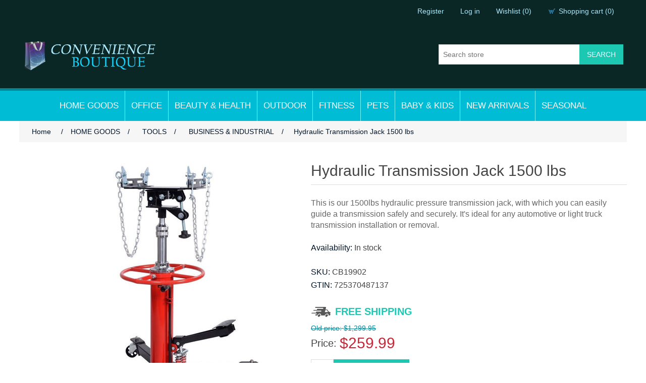

--- FILE ---
content_type: text/html; charset=utf-8
request_url: https://www.convenienceboutique.com/2-stage-hydraulic-transmission-jack-with-360-swivel-wheels-lift-hoist-1500-lbs
body_size: 59115
content:
<!DOCTYPE html><html lang=en class=html-product-details-page><head><title>Convenience Boutique / 2 Stage Hydraulic Transmission Jack with 360&#xB0; Swivel Wheels Lift Hoist 1500 Lbs</title><meta charset=UTF-8><meta name=description content="This is our 1500lbs hydraulic pressure transmission jack, with which you can easily guide a transmission safely and securely. It is features fully adjustable saddle with corner brackets. Comes with foot operated pump and lowering pedal, great lift range by telescopic two-stage hydraulic ram, wide 4-leg base with swivel casters for stability and easy movement. It's ideal for any automotive or light truck transmission installation or removal."><meta name=keywords content="2 Stage Hydraulic Transmission Jack with 360° Swivel Wheels Lift Hoist 1500 Lbs"><meta name=generator content=nopCommerce><meta name=viewport content="width=device-width, initial-scale=1"><meta property=og:type content=product><meta property=og:title content="Hydraulic Transmission Jack 1500 lbs"><meta property=og:description content="This is our 1500lbs hydraulic pressure transmission jack, with which you can easily guide a transmission safely and securely. It is features fully adjustable saddle with corner brackets. Comes with foot operated pump and lowering pedal, great lift range by telescopic two-stage hydraulic ram, wide 4-leg base with swivel casters for stability and easy movement. It's ideal for any automotive or light truck transmission installation or removal."><meta property=og:image content=https://www.convenienceboutique.com/images/thumbs/0000248_hydraulic-transmission-jack-1500-lbs_550.jpeg><meta property=og:image:url content=https://www.convenienceboutique.com/images/thumbs/0000248_hydraulic-transmission-jack-1500-lbs_550.jpeg><meta property=og:url content=https://www.convenienceboutique.com/2-stage-hydraulic-transmission-jack-with-360-swivel-wheels-lift-hoist-1500-lbs><meta property=og:site_name content="Convenience Boutique"><meta property=twitter:card content=summary><meta property=twitter:site content="Convenience Boutique"><meta property=twitter:title content="Hydraulic Transmission Jack 1500 lbs"><meta property=twitter:description content="This is our 1500lbs hydraulic pressure transmission jack, with which you can easily guide a transmission safely and securely. It is features fully adjustable saddle with corner brackets. Comes with foot operated pump and lowering pedal, great lift range by telescopic two-stage hydraulic ram, wide 4-leg base with swivel casters for stability and easy movement. It's ideal for any automotive or light truck transmission installation or removal."><meta property=twitter:image content=https://www.convenienceboutique.com/images/thumbs/0000248_hydraulic-transmission-jack-1500-lbs_550.jpeg><meta property=twitter:url content=https://www.convenienceboutique.com/2-stage-hydraulic-transmission-jack-with-360-swivel-wheels-lift-hoist-1500-lbs><link href=/lib/jquery-ui/jquery-ui-1.12.1.custom/jquery-ui.min.css rel=stylesheet><link href=/Themes/ConvenienceBoutique/Content/css/styles.css rel=stylesheet><link href=/lib/magnific-popup/magnific-popup.css rel=stylesheet><link rel="shortcut icon" href=\icons\icons_0\favicon.ico><body><div class=ajax-loading-block-window style=display:none></div><div id=dialog-notifications-success title=Notification style=display:none></div><div id=dialog-notifications-error title=Error style=display:none></div><div id=dialog-notifications-warning title=Warning style=display:none></div><div id=bar-notification class=bar-notification-container data-close=Close></div><!--[if lte IE 8]><div style=clear:both;height:59px;text-align:center;position:relative><a href=http://www.microsoft.com/windows/internet-explorer/default.aspx target=_blank> <img src=/Themes/ConvenienceBoutique/Content/images/ie_warning.jpg height=42 width=820 alt="You are using an outdated browser. For a faster, safer browsing experience, upgrade for free today."> </a></div><![endif]--><div class=master-wrapper-page><div class=header><div class=header-upper><div class=header-selectors-wrapper></div><div class=header-links-wrapper><div class=header-links><ul><li><a href="/register?returnUrl=%2F2-stage-hydraulic-transmission-jack-with-360-swivel-wheels-lift-hoist-1500-lbs" class=ico-register>Register</a><li><a href="/login?returnUrl=%2F2-stage-hydraulic-transmission-jack-with-360-swivel-wheels-lift-hoist-1500-lbs" class=ico-login>Log in</a><li><a href=/wishlist class=ico-wishlist> <span class=wishlist-label>Wishlist</span> <span class=wishlist-qty>(0)</span> </a><li id=topcartlink><a href=/cart class=ico-cart> <span class=cart-label>Shopping cart</span> <span class=cart-qty>(0)</span> </a></ul></div><div id=flyout-cart class=flyout-cart><div class=mini-shopping-cart><div class=count>You have no items in your shopping cart.</div></div></div></div></div><div class=header-lower><div class=header-logo><a href="/"> <img alt="Convenience Boutique" src=https://convenienceboutique.com/images/thumbs/0000003_CB_logo.png> </a></div><div class="search-box store-search-box"><form method=get id=small-search-box-form action=/search><input type=text class=search-box-text id=small-searchterms autocomplete=off name=q placeholder="Search store" aria-label="Search store"> <input type=submit class="button-1 search-box-button" value=Search></form></div></div></div><div class=header-menu><ul class="top-menu notmobile"><li><a href=/home-improvement-2>HOME GOODS </a><div class=sublist-toggle></div><ul class="sublist first-level"><li><a href=/cleaning-appliance-supplies>CLEANING </a><li><a href=/clothing-shoes-accessories>CLOTHING ACCESSORIES </a><div class=sublist-toggle></div><ul class=sublist><li><a href=/clothes-shoes-closet>CLOTHES &amp; SHOES CLOSET </a><li><a href=/mannequins>MANNEQUINS </a></ul><li><a href=/electronics-tvs-accessories>ELECTRONICS </a><div class=sublist-toggle></div><ul class=sublist><li><a href=/tv-video>TV, PROJECTORS AND SCREENS </a><li><a href=/phone-tablet-accessories>PHONE &amp; TABLET ACCESSORIES </a><div class=sublist-toggle></div><ul class=sublist><li><a href=/mobile-phone-accessories-2>MOBILE ACCESSORIES </a><li><a href=/tablet-accessories>TABLET ACCESSORIES </a></ul><li><a href=/wall-mounts>WALL MOUNTS </a><li><a href=/scanner-and-barcodes>SCANNER AND BARCODES </a><li><a href=/cameras-optics-photography-accessories>CAMERAS, OPTICS, PHOTOGRAPHY, ACCESSORIES </a></ul><li><a href=/furniture-2>FURNITURE </a><div class=sublist-toggle></div><ul class=sublist><li><a href=/bathroom-furniture-2>BATHROOM FURNITURE </a><div class=sublist-toggle></div><ul class=sublist><li><a href=/all-bathroom-accessories>ALL ACCESSORIES </a><li><a href=/lotion-dispencer>LOTION DISPENCER </a><li><a href=/sinks-basin>SINKS &amp; BASIN </a><li><a href=/bathroom-accessory-sets>ACCESSORY SETS </a><li><a href=/bathroom-furniture-3>BATHROOM FURNITURE </a><li><a href=/faucets>FAUCETS </a><div class=sublist-toggle></div><ul class=sublist><li><a href=/all-faucets>ALL FAUCETS </a><li><a href=/three-hole-mount-faucets>THREE HOLE MOUNT </a><li><a href=/single-handle-faucets>SINGLE HANDLE </a><li><a href=/single-hole-mount-faucets>SINGLE HOLE MOUNT </a><li><a href=/vessel-mount-faucets>VESSEL MOUNT </a></ul><li><a href=/baskets>BASKETS </a><li><a href=/robe-hooks>ROBE HOOKS </a><li><a href=/shelves>SHELVES </a><li><a href=/soap-dishes>SOAP DISHES </a><li><a href=/showers>SHOWERS </a><div class=sublist-toggle></div><ul class=sublist><li><a href=/all-showers>ALL SHOWERS </a><li><a href=/aluminum-showers>ALUMINUM </a><li><a href=/stainless-steel-showers>STAINLESS STEEL </a><li><a href=/thermostatic-showers>THERMOSTATIC </a></ul><li><a href=/bathroom-soap-dispencers>SOAP DISPENCERS </a><li><a href=/toilet-paper-holders>TOILET PAPER HOLDERS </a><li><a href=/toilet-brushes>TOILET BRUSHES </a><li><a href=/toilets-3>TOILETS </a><div class=sublist-toggle></div><ul class=sublist><li><a href=/all-toilets>ALL TOILETS </a><li><a href=/dual-flush-toilets>DUAL FLUSH </a><li><a href=/single-flush-toilets>SINGLE FLUSH </a><li><a href=/elongated-toilets>ELONGATED </a><li><a href=/1-piece-toilets>1 PIECE TOILETS </a><li><a href=/ada-compliant-toilets>ADA COMPLIANT </a><li><a href=/eco-friendly-toilets>ECO-FRIENDLY </a></ul><li><a href=/vanities>VANITIES </a><div class=sublist-toggle></div><ul class=sublist><li><a href=/all-vanities>ALL VANITIES </a><li><a href=/traditional-vanities>TRADITIONAL VANITIES </a><li><a href=/platinum-vanities>PLATINUM VANITIES </a><li><a href=/vanity-mirror>VANITY MIRROR </a><li><a href=/modern-vanities>MODERN VANITIES </a><li><a href=/double-sink-vanities>DOUBLE SINK VANITIES </a><li><a href=/pedestal-basins>PEDESTAL BASINS </a><li><a href=/glass-vanities>GLASS VANITIES </a><li><a href=/24-inch-and-under-vanities>24&quot; AND UNDER </a><li><a href=/25-inch-to-30-inch-vanities>25&quot; TO 30&quot; </a><li><a href=/31-inch-to-35-inch-vanities>31&quot; TO 35&quot; </a><li><a href=/36-inch-to-40-inch-vanities>36&quot; TO 40&quot; </a><li><a href=/41-inch-to-50-inch-vanities>41&quot; TO 50&quot; </a><li><a href=/51-inch-and-over-vanities>51&quot; AND OVER </a></ul><li><a href=/toothbrush-holders>TOOTHBRUSH HOLDERS </a><li><a href=/towel-bars>TOWEL BARS </a><li><a href=/towel-rings>TOWEL RINGS </a></ul><li><a href=/seating-bench-2>SEATING BENCH </a><li><a href=/living-room-2>LIVING ROOM </a><li><a href=/bedroom-furniture-accessories>BEDROOM FURNITURE </a><div class=sublist-toggle></div><ul class=sublist><li><a href=/beds-bed-frames>BEDS &amp; BED FRAMES </a><li><a href=/nightstand-bedside-cabinet>NIGHTSTAND, BEDSIDE CABINET </a><li><a href=/bedding-mattress-pillows>BEDDING / MATTRESS / PILLOWS </a></ul><li><a href=/bookcases-shelves>BOOKCASES / SHELVES </a><li><a href=/chairs-stools-2>CHAIRS &amp; STOOLS </a><li><a href=/entertainment-center-tv-stand>ENTERTAINMENT STANDS </a><li><a href=/game-room-and-bar-room>BAR/GAME ROOM </a><li><a href=/kitchen-and-dining>KITCHEN AND DINING </a><div class=sublist-toggle></div><ul class=sublist><li><a href=/dining-furniture>DINING FURNITURE </a><div class=sublist-toggle></div><ul class=sublist><li><a href=/kitchen-buffets-pantries-siteboard>KITCHEN BUFFETS, PANTRIES, SITEBOARD </a><li><a href=/kitchen-and-dining-room-sets>KITCHEN AND DINING ROOM SETS </a><li><a href=/kitchen-dining-room-tables>KITCHEN &amp; DINING ROOM TABLES </a><li><a href=/kitchen-dining-room-chairs>KITCHEN &amp; DINING ROOM CHAIRS </a><li><a href=/kitchen-carts-and-racks>KITCHEN CARTS AND RACKS </a><li><a href=/wine-racks>WINE RACKS </a></ul><li><a href=/kitchen-accessories>KITCHEN ACCESSORIES </a></ul><li><a href=/ottomans-benches>OTTOMANS &amp; BENCHES </a><li><a href=/sofas-couch>SOFA / COUCH / FUTON </a><li><a href=/tables-2>TABLES / COFFEE TABLES / CONSOLE TABLE </a></ul><li><a href=/home-appliance>HOME APPLIANCE </a><div class=sublist-toggle></div><ul class=sublist><li><a href=/heaters-and-fireplaces>HEATERS AND FIREPLACES </a><li><a href=/hand-dryer>HAND DRYER </a><li><a href=/washer-dryer>WASHER / DRYER </a></ul><li><a href=/home-decor>HOME DECOR </a><div class=sublist-toggle></div><ul class=sublist><li><a href=/lamps-light-fixture>LAMPS, CHANDELIER &amp; LIGHT FIXTURE </a><li><a href=/drapes-curtains>DRAPES - CURTAINS </a><li><a href=/room-dividers-folding-screens>ROOM DIVIDERS/ FOLDING SCREENS </a><li><a href=/artificial-flora-plants>ARTIFICIAL FLORA / PLANTS AND ACCESSORIES </a><li><a href=/wall-artwork-wall-prints-statues-fugures>WALL ARTWORK / WALL PRINTS / STATUES / FUGURES </a><li><a href=/mirrors>MIRRORS </a></ul><li><a href=/home-improvement-2-2>HOME IMPROVEMENT </a><div class=sublist-toggle></div><ul class=sublist><li><a href=/razor-wire-2>RAZOR WIRE, CHAIN </a><li><a href=/hardware-2>HARDWARE </a><li><a href=/fencing-and-barriers>FENCE, BARRIERS AND GATE </a><li><a href=/flooring-tiles-2>FLOORING / TILES </a></ul><li><a href=/jewelry>JEWELRY ACCESSORIES </a><div class=sublist-toggle></div><ul class=sublist><li><a href=/jewelry-storage-boxes>JEWELRY STORAGE BOXES AND ARMOIRE </a><li><a href=/jewelry-3>JEWELRY </a></ul><li><a href=/storage-cabinets-organizers>STORAGE CABINETS &amp; ORGANIZERS </a><div class=sublist-toggle></div><ul class=sublist><li><a href=/umbrella-holder>UMBRELLA HOLDER </a><li><a href=/linen-cabinets>LINEN CABINETS </a><li><a href=/medicine-cabinets>MEDICINE CABINETS </a><li><a href=/clothes-coat-hat-racks-hangers>CLOTHES, COAT &amp; HAT RACKS / HANGERS </a></ul><li><a href=/tools>TOOLS </a><div class=sublist-toggle></div><ul class=sublist><li><a href=/dollies-and-hand-trucks>DOLLIES AND HAND TRUCKS </a><li><a href=/power-and-electrical-tools>POWER AND ELECTRICAL TOOLS </a><li><a href=/security>SECURITY </a><li><a href=/tools-and-accessories-2>TOOLS AND ACCESSORIES </a><li><a href=/business-industrial>BUSINESS &amp; INDUSTRIAL </a><div class=sublist-toggle></div><ul class=sublist><li><a href=/shipping-material>SHIPPING MATERIAL </a></ul><li><a href=/auto-parts-and-accessories>AUTO, BOAT PARTS &amp; ACCESSORIES </a><div class=sublist-toggle></div><ul class=sublist><li><a href=/boat-parts-accessories>BOAT, PARTS &amp; ACCESSORIES </a><li><a href=/auto-motorcycle-parts-accessories>AUTO, MOTORCYCLE PARTS &amp; ACCESSORIES </a></ul></ul><li><a href=/games-toys-hobbies>TOYS &amp; HOBBIES </a><div class=sublist-toggle></div><ul class=sublist><li><a href=/outdoor-games-accessories>OUTDOOR GAMES &amp; ACCESSORIES </a><div class=sublist-toggle></div><ul class=sublist><li><a href=/fishing>FISHING </a><div class=sublist-toggle></div><ul class=sublist><li><a href=/hunting-and-shooting>HUNTING AND SHOOTING </a></ul></ul><li><a href=/musical-instruments-and-accessories>MUSICAL INSTRUMENTS AND ACCESSORIES </a><li><a href=/table-board-games>TABLE &amp; BOARD GAMES </a></ul><li><a href=/travel>TRAVEL </a><li><a href=/christmas>SEASONAL </a><div class=sublist-toggle></div><ul class=sublist><li><a href=/christmas-2>CHRISTMAS </a><li><a href=/costumes>COSTUMES </a></ul></ul><li><a href=/office-chair-3>OFFICE </a><div class=sublist-toggle></div><ul class="sublist first-level"><li><a href=/file-cabinets-lockers>FILE CABINETS &amp; LOCKERS </a><li><a href=/office-chairs>OFFICE CHAIRS </a><li><a href=/office-desks>OFFICE DESKS </a><li><a href=/office-storage-organizers>OFFICE STORAGE ORGANIZERS </a><li><a href=/office-accessories>OFFICE ACCESSORIES </a><li><a href=/office-furniture-and-accessories>OFFICE FURNITURE AND ACCESSORIES </a></ul><li><a href=/health-wellness-2>BEAUTY &amp; HEALTH </a><div class=sublist-toggle></div><ul class="sublist first-level"><li><a href=/shaving-and-hair-removal>SHAVING AND HAIR REMOVAL </a><li><a href=/nail-care-manicure-and-pedicure>NAIL CARE, MANICURE AND PEDICURE </a><li><a href=/disability-and-rehabilitation>DISABILITY AND REHABILITATION </a><li><a href=/massage-chairs-massagers>MASSAGE CHAIRS &amp; MASSAGERS </a><div class=sublist-toggle></div><ul class=sublist><li><a href=/massage-chairs-2>MASSAGE CHAIRS </a><li><a href=/massager-and-accessories>MASSAGER AND ACCESSORIES </a><li><a href=/massage-tables>MASSAGE TABLES </a></ul><li><a href=/weight-loss-diet-pills-skin-care-pills-health-pills-vitamins-and-supplements>WEIGHT LOSS DIET PILLS </a><li><a href=/pain-relief>PAIN RELIEF </a><li><a href=/hair-care>HAIR CARE </a><li><a href=/skin-care>SKIN CARE </a><li><a href=/spa-and-salon>SPA AND SALON </a></ul><li><a href=/outdoor-living-and-patio-2>OUTDOOR </a><div class=sublist-toggle></div><ul class="sublist first-level"><li><a href=/outdoor-cooking-2>OUTDOOR COOKING AND GRILLS </a><li><a href=/outdoor-decor-2>OUTDOOR DECOR </a><li><a href=/tent-canopies-gazebos>TENT, CANOPIES &amp; GAZEBOS </a><li><a href=/outdoor-furniture>OUTDOOR FURNITURE </a><div class=sublist-toggle></div><ul class=sublist><li><a href=/outdoor-furniture-sets>OUTDOOR FURNITURE SETS </a><li><a href=/outdoor-dining-sets>OUTDOOR DINING SETS </a><li><a href=/outdoor-loungers-sun-beds>OUTDOOR LOUNGERS / SUN BEDS </a><li><a href=/outdoor-tables>OUTDOOR TABLES </a><li><a href=/outdoor-chairs>OUTDOOR CHAIRS </a><li><a href=/outdoor-seating-2>OUTDOOR SEATING </a><li><a href=/outdoor-bench>OUTDOOR BENCHES </a><li><a href=/outdoor-storage>OUTDOOR STORAGE </a><li><a href=/outdoor-umbrella-base-and-accessories>OUTDOOR UMBRELLA, BASE AND ACCESSORIES </a><li><a href=/outdoor-hammock-and-swings>OUTDOOR HAMMOCK AND SWINGS </a></ul><li><a href=/garden>GARDEN </a><div class=sublist-toggle></div><ul class=sublist><li><a href=/garden-accessories>GARDEN ACCESSORIES </a><li><a href=/greenhouse>GREENHOUSE </a></ul><li><a href=/outdoor-fire-pits-heaters>OUTDOOR FIRE PITS &amp; HEATERS </a><li><a href=/awning-sun-shade-sail-canopy-and-shade>AWNING, SUN SHADE SAIL CANOPY AND SHADE </a><li><a href=/pool-accessories>POOL &amp; ACCESSORIES </a><li><a href=/outdoor-dining-accessories>OUTDOOR DINING &amp; ACCESSORIES </a><li><a href=/camping-accessories>CAMPING &amp; ACCESSORIES </a><li><a href=/outdoor-power-equipment>OUTDOOR POWER EQUIPMENT </a><li><a href=/trampolines-bouncers-accessories>TRAMPOLINES, BOUNCERS &amp; ACCESSORIES </a></ul><li><a href=/sports-and-fitness-2>FITNESS </a><div class=sublist-toggle></div><ul class="sublist first-level"><li><a href=/shaping-toning>SHAPING &amp; TONING </a><div class=sublist-toggle></div><ul class=sublist><li><a href=/home-gym-equipment>HOME GYM &amp; WEIGHT EQUIPMENT </a><li><a href=/fitness-accessories>FITNESS AND GYMNASTIC ACCESSORIES </a><li><a href=/aerobics>AEROBICS </a><li><a href=/fitness-bands>FITNESS BANDS </a><li><a href=/replacement-parts>REPLACEMENT PARTS </a></ul><li><a href=/outdoor-team-sport>OUTDOOR TEAM SPORT </a><li><a href=/equestrian>EQUESTRIAN </a><li><a href=/boating-and-water-sports>BOATING AND WATER SPORTS </a></ul><li><a href=/pet-supplies-and-accessories>PETS </a><div class=sublist-toggle></div><ul class="sublist first-level"><li><a href=/pet-supplies-2>PET SUPPLIES </a><li><a href=/carrier-trailer-stroller>CARRIER / TRAILER / STROLLER </a><li><a href=/coop-hen-house>COOP / HEN HOUSE </a><li><a href=/furniture-bed>FURNITURE / BED </a></ul><li><a href=/baby-kids>BABY &amp; KIDS </a><div class=sublist-toggle></div><ul class="sublist first-level"><li><a href=/carrier-trailer-stroller-2>CARRIER / TRAILER / STROLLER </a><li><a href=/furniture-2-2>FURNITURE </a><li><a href=/kids-fitness>KIDS FITNESS </a><li><a href=/toys>TOYS </a></ul><li><a href=/new-arrivals>NEW ARRIVALS </a><li><a href=/seasonal>SEASONAL </a><div class=sublist-toggle></div><ul class="sublist first-level"><li><a href=/christmas-trees-2>Christmas Trees </a><li><a href=/christmas-decorations-2>Christmas Decorations </a></ul></ul><div class=menu-toggle>Categories</div><ul class="top-menu mobile"><li><a href=/home-improvement-2>HOME GOODS </a><div class=sublist-toggle></div><ul class="sublist first-level"><li><a href=/cleaning-appliance-supplies>CLEANING </a><li><a href=/clothing-shoes-accessories>CLOTHING ACCESSORIES </a><div class=sublist-toggle></div><ul class=sublist><li><a href=/clothes-shoes-closet>CLOTHES &amp; SHOES CLOSET </a><li><a href=/mannequins>MANNEQUINS </a></ul><li><a href=/electronics-tvs-accessories>ELECTRONICS </a><div class=sublist-toggle></div><ul class=sublist><li><a href=/tv-video>TV, PROJECTORS AND SCREENS </a><li><a href=/phone-tablet-accessories>PHONE &amp; TABLET ACCESSORIES </a><div class=sublist-toggle></div><ul class=sublist><li><a href=/mobile-phone-accessories-2>MOBILE ACCESSORIES </a><li><a href=/tablet-accessories>TABLET ACCESSORIES </a></ul><li><a href=/wall-mounts>WALL MOUNTS </a><li><a href=/scanner-and-barcodes>SCANNER AND BARCODES </a><li><a href=/cameras-optics-photography-accessories>CAMERAS, OPTICS, PHOTOGRAPHY, ACCESSORIES </a></ul><li><a href=/furniture-2>FURNITURE </a><div class=sublist-toggle></div><ul class=sublist><li><a href=/bathroom-furniture-2>BATHROOM FURNITURE </a><div class=sublist-toggle></div><ul class=sublist><li><a href=/all-bathroom-accessories>ALL ACCESSORIES </a><li><a href=/lotion-dispencer>LOTION DISPENCER </a><li><a href=/sinks-basin>SINKS &amp; BASIN </a><li><a href=/bathroom-accessory-sets>ACCESSORY SETS </a><li><a href=/bathroom-furniture-3>BATHROOM FURNITURE </a><li><a href=/faucets>FAUCETS </a><div class=sublist-toggle></div><ul class=sublist><li><a href=/all-faucets>ALL FAUCETS </a><li><a href=/three-hole-mount-faucets>THREE HOLE MOUNT </a><li><a href=/single-handle-faucets>SINGLE HANDLE </a><li><a href=/single-hole-mount-faucets>SINGLE HOLE MOUNT </a><li><a href=/vessel-mount-faucets>VESSEL MOUNT </a></ul><li><a href=/baskets>BASKETS </a><li><a href=/robe-hooks>ROBE HOOKS </a><li><a href=/shelves>SHELVES </a><li><a href=/soap-dishes>SOAP DISHES </a><li><a href=/showers>SHOWERS </a><div class=sublist-toggle></div><ul class=sublist><li><a href=/all-showers>ALL SHOWERS </a><li><a href=/aluminum-showers>ALUMINUM </a><li><a href=/stainless-steel-showers>STAINLESS STEEL </a><li><a href=/thermostatic-showers>THERMOSTATIC </a></ul><li><a href=/bathroom-soap-dispencers>SOAP DISPENCERS </a><li><a href=/toilet-paper-holders>TOILET PAPER HOLDERS </a><li><a href=/toilet-brushes>TOILET BRUSHES </a><li><a href=/toilets-3>TOILETS </a><div class=sublist-toggle></div><ul class=sublist><li><a href=/all-toilets>ALL TOILETS </a><li><a href=/dual-flush-toilets>DUAL FLUSH </a><li><a href=/single-flush-toilets>SINGLE FLUSH </a><li><a href=/elongated-toilets>ELONGATED </a><li><a href=/1-piece-toilets>1 PIECE TOILETS </a><li><a href=/ada-compliant-toilets>ADA COMPLIANT </a><li><a href=/eco-friendly-toilets>ECO-FRIENDLY </a></ul><li><a href=/vanities>VANITIES </a><div class=sublist-toggle></div><ul class=sublist><li><a href=/all-vanities>ALL VANITIES </a><li><a href=/traditional-vanities>TRADITIONAL VANITIES </a><li><a href=/platinum-vanities>PLATINUM VANITIES </a><li><a href=/vanity-mirror>VANITY MIRROR </a><li><a href=/modern-vanities>MODERN VANITIES </a><li><a href=/double-sink-vanities>DOUBLE SINK VANITIES </a><li><a href=/pedestal-basins>PEDESTAL BASINS </a><li><a href=/glass-vanities>GLASS VANITIES </a><li><a href=/24-inch-and-under-vanities>24&quot; AND UNDER </a><li><a href=/25-inch-to-30-inch-vanities>25&quot; TO 30&quot; </a><li><a href=/31-inch-to-35-inch-vanities>31&quot; TO 35&quot; </a><li><a href=/36-inch-to-40-inch-vanities>36&quot; TO 40&quot; </a><li><a href=/41-inch-to-50-inch-vanities>41&quot; TO 50&quot; </a><li><a href=/51-inch-and-over-vanities>51&quot; AND OVER </a></ul><li><a href=/toothbrush-holders>TOOTHBRUSH HOLDERS </a><li><a href=/towel-bars>TOWEL BARS </a><li><a href=/towel-rings>TOWEL RINGS </a></ul><li><a href=/seating-bench-2>SEATING BENCH </a><li><a href=/living-room-2>LIVING ROOM </a><li><a href=/bedroom-furniture-accessories>BEDROOM FURNITURE </a><div class=sublist-toggle></div><ul class=sublist><li><a href=/beds-bed-frames>BEDS &amp; BED FRAMES </a><li><a href=/nightstand-bedside-cabinet>NIGHTSTAND, BEDSIDE CABINET </a><li><a href=/bedding-mattress-pillows>BEDDING / MATTRESS / PILLOWS </a></ul><li><a href=/bookcases-shelves>BOOKCASES / SHELVES </a><li><a href=/chairs-stools-2>CHAIRS &amp; STOOLS </a><li><a href=/entertainment-center-tv-stand>ENTERTAINMENT STANDS </a><li><a href=/game-room-and-bar-room>BAR/GAME ROOM </a><li><a href=/kitchen-and-dining>KITCHEN AND DINING </a><div class=sublist-toggle></div><ul class=sublist><li><a href=/dining-furniture>DINING FURNITURE </a><div class=sublist-toggle></div><ul class=sublist><li><a href=/kitchen-buffets-pantries-siteboard>KITCHEN BUFFETS, PANTRIES, SITEBOARD </a><li><a href=/kitchen-and-dining-room-sets>KITCHEN AND DINING ROOM SETS </a><li><a href=/kitchen-dining-room-tables>KITCHEN &amp; DINING ROOM TABLES </a><li><a href=/kitchen-dining-room-chairs>KITCHEN &amp; DINING ROOM CHAIRS </a><li><a href=/kitchen-carts-and-racks>KITCHEN CARTS AND RACKS </a><li><a href=/wine-racks>WINE RACKS </a></ul><li><a href=/kitchen-accessories>KITCHEN ACCESSORIES </a></ul><li><a href=/ottomans-benches>OTTOMANS &amp; BENCHES </a><li><a href=/sofas-couch>SOFA / COUCH / FUTON </a><li><a href=/tables-2>TABLES / COFFEE TABLES / CONSOLE TABLE </a></ul><li><a href=/home-appliance>HOME APPLIANCE </a><div class=sublist-toggle></div><ul class=sublist><li><a href=/heaters-and-fireplaces>HEATERS AND FIREPLACES </a><li><a href=/hand-dryer>HAND DRYER </a><li><a href=/washer-dryer>WASHER / DRYER </a></ul><li><a href=/home-decor>HOME DECOR </a><div class=sublist-toggle></div><ul class=sublist><li><a href=/lamps-light-fixture>LAMPS, CHANDELIER &amp; LIGHT FIXTURE </a><li><a href=/drapes-curtains>DRAPES - CURTAINS </a><li><a href=/room-dividers-folding-screens>ROOM DIVIDERS/ FOLDING SCREENS </a><li><a href=/artificial-flora-plants>ARTIFICIAL FLORA / PLANTS AND ACCESSORIES </a><li><a href=/wall-artwork-wall-prints-statues-fugures>WALL ARTWORK / WALL PRINTS / STATUES / FUGURES </a><li><a href=/mirrors>MIRRORS </a></ul><li><a href=/home-improvement-2-2>HOME IMPROVEMENT </a><div class=sublist-toggle></div><ul class=sublist><li><a href=/razor-wire-2>RAZOR WIRE, CHAIN </a><li><a href=/hardware-2>HARDWARE </a><li><a href=/fencing-and-barriers>FENCE, BARRIERS AND GATE </a><li><a href=/flooring-tiles-2>FLOORING / TILES </a></ul><li><a href=/jewelry>JEWELRY ACCESSORIES </a><div class=sublist-toggle></div><ul class=sublist><li><a href=/jewelry-storage-boxes>JEWELRY STORAGE BOXES AND ARMOIRE </a><li><a href=/jewelry-3>JEWELRY </a></ul><li><a href=/storage-cabinets-organizers>STORAGE CABINETS &amp; ORGANIZERS </a><div class=sublist-toggle></div><ul class=sublist><li><a href=/umbrella-holder>UMBRELLA HOLDER </a><li><a href=/linen-cabinets>LINEN CABINETS </a><li><a href=/medicine-cabinets>MEDICINE CABINETS </a><li><a href=/clothes-coat-hat-racks-hangers>CLOTHES, COAT &amp; HAT RACKS / HANGERS </a></ul><li><a href=/tools>TOOLS </a><div class=sublist-toggle></div><ul class=sublist><li><a href=/dollies-and-hand-trucks>DOLLIES AND HAND TRUCKS </a><li><a href=/power-and-electrical-tools>POWER AND ELECTRICAL TOOLS </a><li><a href=/security>SECURITY </a><li><a href=/tools-and-accessories-2>TOOLS AND ACCESSORIES </a><li><a href=/business-industrial>BUSINESS &amp; INDUSTRIAL </a><div class=sublist-toggle></div><ul class=sublist><li><a href=/shipping-material>SHIPPING MATERIAL </a></ul><li><a href=/auto-parts-and-accessories>AUTO, BOAT PARTS &amp; ACCESSORIES </a><div class=sublist-toggle></div><ul class=sublist><li><a href=/boat-parts-accessories>BOAT, PARTS &amp; ACCESSORIES </a><li><a href=/auto-motorcycle-parts-accessories>AUTO, MOTORCYCLE PARTS &amp; ACCESSORIES </a></ul></ul><li><a href=/games-toys-hobbies>TOYS &amp; HOBBIES </a><div class=sublist-toggle></div><ul class=sublist><li><a href=/outdoor-games-accessories>OUTDOOR GAMES &amp; ACCESSORIES </a><div class=sublist-toggle></div><ul class=sublist><li><a href=/fishing>FISHING </a><div class=sublist-toggle></div><ul class=sublist><li><a href=/hunting-and-shooting>HUNTING AND SHOOTING </a></ul></ul><li><a href=/musical-instruments-and-accessories>MUSICAL INSTRUMENTS AND ACCESSORIES </a><li><a href=/table-board-games>TABLE &amp; BOARD GAMES </a></ul><li><a href=/travel>TRAVEL </a><li><a href=/christmas>SEASONAL </a><div class=sublist-toggle></div><ul class=sublist><li><a href=/christmas-2>CHRISTMAS </a><li><a href=/costumes>COSTUMES </a></ul></ul><li><a href=/office-chair-3>OFFICE </a><div class=sublist-toggle></div><ul class="sublist first-level"><li><a href=/file-cabinets-lockers>FILE CABINETS &amp; LOCKERS </a><li><a href=/office-chairs>OFFICE CHAIRS </a><li><a href=/office-desks>OFFICE DESKS </a><li><a href=/office-storage-organizers>OFFICE STORAGE ORGANIZERS </a><li><a href=/office-accessories>OFFICE ACCESSORIES </a><li><a href=/office-furniture-and-accessories>OFFICE FURNITURE AND ACCESSORIES </a></ul><li><a href=/health-wellness-2>BEAUTY &amp; HEALTH </a><div class=sublist-toggle></div><ul class="sublist first-level"><li><a href=/shaving-and-hair-removal>SHAVING AND HAIR REMOVAL </a><li><a href=/nail-care-manicure-and-pedicure>NAIL CARE, MANICURE AND PEDICURE </a><li><a href=/disability-and-rehabilitation>DISABILITY AND REHABILITATION </a><li><a href=/massage-chairs-massagers>MASSAGE CHAIRS &amp; MASSAGERS </a><div class=sublist-toggle></div><ul class=sublist><li><a href=/massage-chairs-2>MASSAGE CHAIRS </a><li><a href=/massager-and-accessories>MASSAGER AND ACCESSORIES </a><li><a href=/massage-tables>MASSAGE TABLES </a></ul><li><a href=/weight-loss-diet-pills-skin-care-pills-health-pills-vitamins-and-supplements>WEIGHT LOSS DIET PILLS </a><li><a href=/pain-relief>PAIN RELIEF </a><li><a href=/hair-care>HAIR CARE </a><li><a href=/skin-care>SKIN CARE </a><li><a href=/spa-and-salon>SPA AND SALON </a></ul><li><a href=/outdoor-living-and-patio-2>OUTDOOR </a><div class=sublist-toggle></div><ul class="sublist first-level"><li><a href=/outdoor-cooking-2>OUTDOOR COOKING AND GRILLS </a><li><a href=/outdoor-decor-2>OUTDOOR DECOR </a><li><a href=/tent-canopies-gazebos>TENT, CANOPIES &amp; GAZEBOS </a><li><a href=/outdoor-furniture>OUTDOOR FURNITURE </a><div class=sublist-toggle></div><ul class=sublist><li><a href=/outdoor-furniture-sets>OUTDOOR FURNITURE SETS </a><li><a href=/outdoor-dining-sets>OUTDOOR DINING SETS </a><li><a href=/outdoor-loungers-sun-beds>OUTDOOR LOUNGERS / SUN BEDS </a><li><a href=/outdoor-tables>OUTDOOR TABLES </a><li><a href=/outdoor-chairs>OUTDOOR CHAIRS </a><li><a href=/outdoor-seating-2>OUTDOOR SEATING </a><li><a href=/outdoor-bench>OUTDOOR BENCHES </a><li><a href=/outdoor-storage>OUTDOOR STORAGE </a><li><a href=/outdoor-umbrella-base-and-accessories>OUTDOOR UMBRELLA, BASE AND ACCESSORIES </a><li><a href=/outdoor-hammock-and-swings>OUTDOOR HAMMOCK AND SWINGS </a></ul><li><a href=/garden>GARDEN </a><div class=sublist-toggle></div><ul class=sublist><li><a href=/garden-accessories>GARDEN ACCESSORIES </a><li><a href=/greenhouse>GREENHOUSE </a></ul><li><a href=/outdoor-fire-pits-heaters>OUTDOOR FIRE PITS &amp; HEATERS </a><li><a href=/awning-sun-shade-sail-canopy-and-shade>AWNING, SUN SHADE SAIL CANOPY AND SHADE </a><li><a href=/pool-accessories>POOL &amp; ACCESSORIES </a><li><a href=/outdoor-dining-accessories>OUTDOOR DINING &amp; ACCESSORIES </a><li><a href=/camping-accessories>CAMPING &amp; ACCESSORIES </a><li><a href=/outdoor-power-equipment>OUTDOOR POWER EQUIPMENT </a><li><a href=/trampolines-bouncers-accessories>TRAMPOLINES, BOUNCERS &amp; ACCESSORIES </a></ul><li><a href=/sports-and-fitness-2>FITNESS </a><div class=sublist-toggle></div><ul class="sublist first-level"><li><a href=/shaping-toning>SHAPING &amp; TONING </a><div class=sublist-toggle></div><ul class=sublist><li><a href=/home-gym-equipment>HOME GYM &amp; WEIGHT EQUIPMENT </a><li><a href=/fitness-accessories>FITNESS AND GYMNASTIC ACCESSORIES </a><li><a href=/aerobics>AEROBICS </a><li><a href=/fitness-bands>FITNESS BANDS </a><li><a href=/replacement-parts>REPLACEMENT PARTS </a></ul><li><a href=/outdoor-team-sport>OUTDOOR TEAM SPORT </a><li><a href=/equestrian>EQUESTRIAN </a><li><a href=/boating-and-water-sports>BOATING AND WATER SPORTS </a></ul><li><a href=/pet-supplies-and-accessories>PETS </a><div class=sublist-toggle></div><ul class="sublist first-level"><li><a href=/pet-supplies-2>PET SUPPLIES </a><li><a href=/carrier-trailer-stroller>CARRIER / TRAILER / STROLLER </a><li><a href=/coop-hen-house>COOP / HEN HOUSE </a><li><a href=/furniture-bed>FURNITURE / BED </a><li><a href=/cages-crates>CAGES / CRATES </a></ul><li><a href=/baby-kids>BABY &amp; KIDS </a><div class=sublist-toggle></div><ul class="sublist first-level"><li><a href=/carrier-trailer-stroller-2>CARRIER / TRAILER / STROLLER </a><li><a href=/furniture-2-2>FURNITURE </a><li><a href=/kids-fitness>KIDS FITNESS </a><li><a href=/toys>TOYS </a></ul><li><a href=/new-arrivals>NEW ARRIVALS </a><li><a href=/seasonal>SEASONAL </a><div class=sublist-toggle></div><ul class="sublist first-level"><li><a href=/christmas-trees-2>Christmas Trees </a><li><a href=/christmas-decorations-2>Christmas Decorations </a></ul></ul></div><div class=master-wrapper-content><div class=breadcrumb><ul itemscope itemtype=http://schema.org/BreadcrumbList><li><span> <a href="/"> <span>Home</span> </a> </span> <span class=delimiter>/</span><li itemprop=itemListElement itemscope itemtype=http://schema.org/ListItem><a href=/home-improvement-2 itemprop=item> <span itemprop=name>HOME GOODS</span> </a> <span class=delimiter>/</span><meta itemprop=position content=1><li itemprop=itemListElement itemscope itemtype=http://schema.org/ListItem><a href=/tools itemprop=item> <span itemprop=name>TOOLS</span> </a> <span class=delimiter>/</span><meta itemprop=position content=2><li itemprop=itemListElement itemscope itemtype=http://schema.org/ListItem><a href=/business-industrial itemprop=item> <span itemprop=name>BUSINESS &amp; INDUSTRIAL</span> </a> <span class=delimiter>/</span><meta itemprop=position content=3><li itemprop=itemListElement itemscope itemtype=http://schema.org/ListItem><strong class=current-item itemprop=name>Hydraulic Transmission Jack 1500 lbs</strong> <span itemprop=item itemscope itemtype=http://schema.org/Thing id=/2-stage-hydraulic-transmission-jack-with-360-swivel-wheels-lift-hoist-1500-lbs> </span><meta itemprop=position content=4></ul></div><div class=master-column-wrapper><div class=center-1><div class="page product-details-page"><div class=page-body><form method=post id=product-details-form action=/2-stage-hydraulic-transmission-jack-with-360-swivel-wheels-lift-hoist-1500-lbs><div itemscope itemtype=http://schema.org/Product><meta itemprop=name content="Hydraulic Transmission Jack 1500 lbs"><meta itemprop=sku content=CB19902><meta itemprop=gtin content=725370487137><meta itemprop=mpn><meta itemprop=description content="This is our 1500lbs hydraulic pressure transmission jack, with which you can easily guide a transmission safely and securely.  It's ideal for any automotive or light truck transmission installation or removal."><meta itemprop=image content=https://www.convenienceboutique.com/images/thumbs/0000248_hydraulic-transmission-jack-1500-lbs_550.jpeg><div itemprop=offers itemscope itemtype=http://schema.org/Offer><meta itemprop=url content=https://www.convenienceboutique.com/2-stage-hydraulic-transmission-jack-with-360-swivel-wheels-lift-hoist-1500-lbs><meta itemprop=price content=259.99><meta itemprop=priceCurrency content=USD><meta itemprop=priceValidUntil><meta itemprop=availability content=http://schema.org/InStock></div><div itemprop=review itemscope itemtype=http://schema.org/Review><meta itemprop=author content=ALL><meta itemprop=url content=/productreviews/79></div></div><div data-productid=79><div class=product-essential><div class=gallery><div class=picture><img alt="Picture of Hydraulic Transmission Jack 1500 lbs" src=https://www.convenienceboutique.com/images/thumbs/0000248_hydraulic-transmission-jack-1500-lbs_550.jpeg title="Picture of Hydraulic Transmission Jack 1500 lbs" id=main-product-img-79></div><div class=picture-thumbs><a class=thumb-item href=https://www.convenienceboutique.com/images/thumbs/0000248_hydraulic-transmission-jack-1500-lbs.jpeg alt="Picture of Hydraulic Transmission Jack 1500 lbs" title="Picture of Hydraulic Transmission Jack 1500 lbs"> <img src=https://www.convenienceboutique.com/images/thumbs/0000248_hydraulic-transmission-jack-1500-lbs_100.jpeg alt="Picture of Hydraulic Transmission Jack 1500 lbs" title="Picture of Hydraulic Transmission Jack 1500 lbs" data-defaultsize=https://www.convenienceboutique.com/images/thumbs/0000248_hydraulic-transmission-jack-1500-lbs_550.jpeg data-fullsize=https://www.convenienceboutique.com/images/thumbs/0000248_hydraulic-transmission-jack-1500-lbs.jpeg> </a> <a class=thumb-item href=https://www.convenienceboutique.com/images/thumbs/0000249_hydraulic-transmission-jack-1500-lbs.jpeg alt="Picture of Hydraulic Transmission Jack 1500 lbs" title="Picture of Hydraulic Transmission Jack 1500 lbs"> <img src=https://www.convenienceboutique.com/images/thumbs/0000249_hydraulic-transmission-jack-1500-lbs_100.jpeg alt="Picture of Hydraulic Transmission Jack 1500 lbs" title="Picture of Hydraulic Transmission Jack 1500 lbs" data-defaultsize=https://www.convenienceboutique.com/images/thumbs/0000249_hydraulic-transmission-jack-1500-lbs_550.jpeg data-fullsize=https://www.convenienceboutique.com/images/thumbs/0000249_hydraulic-transmission-jack-1500-lbs.jpeg> </a> <a class=thumb-item href=https://www.convenienceboutique.com/images/thumbs/0000250_hydraulic-transmission-jack-1500-lbs.jpeg alt="Picture of Hydraulic Transmission Jack 1500 lbs" title="Picture of Hydraulic Transmission Jack 1500 lbs"> <img src=https://www.convenienceboutique.com/images/thumbs/0000250_hydraulic-transmission-jack-1500-lbs_100.jpeg alt="Picture of Hydraulic Transmission Jack 1500 lbs" title="Picture of Hydraulic Transmission Jack 1500 lbs" data-defaultsize=https://www.convenienceboutique.com/images/thumbs/0000250_hydraulic-transmission-jack-1500-lbs_550.jpeg data-fullsize=https://www.convenienceboutique.com/images/thumbs/0000250_hydraulic-transmission-jack-1500-lbs.jpeg> </a></div></div><div class=overview><div class=product-name><h1>Hydraulic Transmission Jack 1500 lbs</h1></div><div class=short-description>This is our 1500lbs hydraulic pressure transmission jack, with which you can easily guide a transmission safely and securely. It's ideal for any automotive or light truck transmission installation or removal.</div><div class=availability><div class=stock><span class=label>Availability:</span> <span class=value id=stock-availability-value-79>In stock</span></div></div><div class=additional-details><div class=sku><span class=label>SKU:</span> <span class=value id=sku-79>CB19902</span></div><div class=gtin><span class=label>GTIN:</span> <span class=value id=gtin-79>725370487137</span></div></div><div class=delivery><div id=free-shipping-79 class=free-shipping>Free shipping</div></div><div class=prices><div class=old-product-price><span>Old price:</span> <span>$1,299.95</span></div><div class=product-price><label for=price-value-79>Price:</label> <span id=price-value-79 class=price-value-79> $259.99 </span></div></div><div class=add-to-cart><div class=add-to-cart-panel><label class=qty-label for=addtocart_79_EnteredQuantity>Qty:</label> <input id=product_enteredQuantity_79 class=qty-input type=text aria-label="Enter a quantity" data-val=true data-val-required="The Qty field is required." name=addtocart_79.EnteredQuantity value=1> <input type=button id=add-to-cart-button-79 class="button-1 add-to-cart-button" value="Add to cart" data-productid=79 onclick="return AjaxCart.addproducttocart_details(&#34;/addproducttocart/details/79/1&#34;,&#34;#product-details-form&#34;),!1"></div></div><div class=overview-buttons><div class=add-to-wishlist><input type=button id=add-to-wishlist-button-79 class="button-2 add-to-wishlist-button" value="Add to wishlist" data-productid=79 onclick="return AjaxCart.addproducttocart_details(&#34;/addproducttocart/details/79/2&#34;,&#34;#product-details-form&#34;),!1"></div><div class=compare-products><input type=button value="Add to compare list" class="button-2 add-to-compare-list-button" onclick="return AjaxCart.addproducttocomparelist(&#34;/compareproducts/add/79&#34;),!1"></div><div class=email-a-friend><input type=button value="Email a friend" class="button-2 email-a-friend-button" onclick="setLocation(&#34;/productemailafriend/79&#34;)"></div></div><div class=product-share-button><div class="addthis_toolbox addthis_default_style"><a class=addthis_button_preferred_1></a><a class=addthis_button_preferred_2></a><a class=addthis_button_preferred_3></a><a class=addthis_button_preferred_4></a><a class=addthis_button_compact></a><a class="addthis_counter addthis_bubble_style"></a></div><script src="https://s7.addthis.com/js/250/addthis_widget.js#pubid=nopsolutions"></script></div></div><div class=full-description><h1>Hydraulic Transmission Jack 1500 lbs</h1><p><strong>Introductions:</strong><br>This is our 1550 lbs Hydraulic Pressure Transmission Jack, with which you can easily guide a transmission safely and securely. It is features fully adjustable saddle with corner brackets.<p>Comes with foot operated pump and lowering pedal, great lift range by telescopic two-stage hydraulic ram, wide 4-leg base with swivel casters for stability and easy movement. It's ideal for any automotive or light truck transmission installation or removal.<br><br><strong>Feature</strong><ul><li>Fully adjustable saddle with corner brackets<li>Long safety chains for securing the transmission on the saddle<li>Fits more transmissions<li>Enhanced hydraulic pressure for greater lift range<li>Stainless bar for longer using<li>Foot operated pump allows mechanics to use both hands to position and align transmissions<li>Wide base for stability<li>Strong and stable 4 legs base with 4 case iron swivel casters for ease of mobility<li>Strong heavy-duty steel construction for maximum durability<li>Swivel casters for maneuverability<li>Wide base</ul><p><strong>Specifications</strong><ul><li>Color: Red Body and Black Base<li>Load Capacity: 1660Lbs<li>Lift Range: 33"(850mm) ~ 70"(1790mm)<li>Weight: 92.59lbs / 42kg<li>Material: Steel<li>Suitable for: Any Automotive or Light Truck Transmission Installation or Removal<li>Color： Available in multiple colors</ul><p><strong>Package Includes:</strong><ul><li>1 x Cylinder Type Hydraulic Transporter</ul><div style=margin-top:20px><img src=../Images/uploaded/warning1.jpg alt="warning prop 65" style=float:left><span style="float:left;padding:2px 0 0 2px"> <b>California Proposition 65</b> - Cancer and Reproductive Harm - <a href=https://www.p65warnings.ca.gov rel="noopener noreferrer nofollow" target=_blank style=Color:#0060a9>www.P65Warnings.ca.gov</a></span></div></div></div><div class=product-collateral><div class=product-tags-box><div class=title><strong>Product tags</strong></div><div class=product-tags-list><ul><li class=tag><a href=/jacks class=producttag> jacks</a> <span>(5)</span><li class=separator>,<li class=tag><a href=/hydraulic-transmission-jack class=producttag> hydraulic transmission jack</a> <span>(5)</span><li class=separator>,<li class=tag><a href=/shop-equipment class=producttag> shop equipment</a> <span>(8)</span><li class=separator>,<li class=tag><a href=/automotive-tools class=producttag> automotive tools</a> <span>(19)</span><li class=separator>,<li class=tag><a href=/transmission-jack class=producttag> transmission jack</a> <span>(4)</span><li class=separator>,<li class=tag><a href=/automotive-stands-and-supports class=producttag> automotive stands and supports</a> <span>(5)</span><li class=separator>,<li class=tag><a href=/hydraulic-jacks-jack-stands class=producttag> hydraulic jacks &amp; jack stands</a> <span>(8)</span><li class=separator>,<li class=tag><a href=/hydraulic-floor-jacks class=producttag> hydraulic floor jacks</a> <span>(7)</span><li class=separator>,<li class=tag><a href=/lift-kits-parts class=producttag> lift kits &amp; parts</a> <span>(5)</span><li class=separator>,<li class=tag><a href=/automotive-engine-hoists-stands class=producttag> automotive engine hoists &amp; stands</a> <span>(5)</span><li class=separator>,<li class=tag><a href=/hydraulic-2-automotive-jacks-and-stands class=producttag> hydraulic 2 automotive jacks and stands</a> <span>(4)</span><li class=separator>,<li class=tag><a href=/hydraulic-transmission-jack-automotive-jacks-and-s class=producttag> hydraulic transmission jack automotive jacks and s</a> <span>(4)</span><li class=separator>,<li class=tag><a href=/hydraulic-auto-2-post-lifts-machines class=producttag> hydraulic auto 2-post lifts machines</a> <span>(4)</span><li class=separator>,<li class=tag><a href=/hydraulic-2-pieces-automotive-floor-jacks class=producttag> hydraulic 2 pieces automotive floor jacks</a> <span>(4)</span><li class=separator>,<li class=tag><a href=/hydraulic-jack-stands class=producttag> hydraulic jack stands</a> <span>(5)</span><li class=separator>,<li class=tag><a href=/hydraulic-scissor-jacks class=producttag> hydraulic scissor jacks</a> <span>(4)</span><li class=separator>,<li class=tag><a href=/motorcycle-lifts-jacks class=producttag> motorcycle lifts &amp; jacks</a> <span>(4)</span><li class=separator>,<li class=tag><a href=/hydraulic-motorcycle-jack-stands-automotive-jacks class=producttag> hydraulic motorcycle jack stands automotive jacks</a> <span>(4)</span><li class=separator>,<li class=tag><a href=/automotive-tools-equipment class=producttag> automotive tools &amp; equipment</a> <span>(12)</span><li class=separator>,<li class=tag><a href=/transmission-jacks class=producttag> transmission jacks</a> <span>(4)</span><li class=separator>,<li class=tag><a href=/lift-kits-parts-for-ferrari-360 class=producttag> lift kits &amp; parts for ferrari 360</a> <span>(4)</span><li class=separator>,<li class=tag><a href=/2-post-lift-machines class=producttag> 2-post lift machines</a> <span>(4)</span><li class=separator>,<li class=tag><a href=/complete-auto-transmissions class=producttag> complete auto transmissions</a> <span>(4)</span><li class=separator>,<li class=tag><a href=/automatic-transmission-parts class=producttag> automatic transmission parts</a> <span>(4)</span></ul></div></div></div><div class="related-products-grid product-grid"><div class=title><strong>Related products</strong></div><div class=item-grid><div class=item-box><div class=product-item data-productid=78><div class=picture><a href=/2-stage-hydraulic-transmission-jack-1500-lbs-with-360-swivel-wheels-lift-hoist-yellow title="Show details for Hydraulic Transmission Jack 1500 lbs"> <img alt="Picture of Hydraulic Transmission Jack 1500 lbs" src=https://convenienceboutique.com/images/thumbs/0000245_hydraulic-transmission-jack-1500-lbs_415.jpeg title="Show details for Hydraulic Transmission Jack 1500 lbs"> </a></div><div class=details><h2 class=product-title><a href=/2-stage-hydraulic-transmission-jack-1500-lbs-with-360-swivel-wheels-lift-hoist-yellow>Hydraulic Transmission Jack 1500 lbs</a></h2><div class=description>This is our 1500LBS Hydraulic Pressure Transmission Jack, with which you can easily guide a transmission safely and securely. It is features fully adjustable saddle with corner brackets.</div><div class=add-info><div class=prices><span class="price old-price">$899.95</span> <span class="price actual-price">$289.95</span></div><div class=buttons><input type=button value="Add to cart" class="button-2 product-box-add-to-cart-button" onclick="return AjaxCart.addproducttocart_catalog(&#34;/addproducttocart/catalog/78/1/1&#34;),!1"> <input type=button value="Add to compare list" title="Add to compare list" class="button-2 add-to-compare-list-button" onclick="return AjaxCart.addproducttocomparelist(&#34;/compareproducts/add/78&#34;),!1"> <input type=button value="Add to wishlist" title="Add to wishlist" class="button-2 add-to-wishlist-button" onclick="return AjaxCart.addproducttocart_catalog(&#34;/addproducttocart/catalog/78/2/1&#34;),!1"></div></div></div></div></div><div class=item-box><div class=product-item data-productid=79><div class=picture><a href=/2-stage-hydraulic-transmission-jack-with-360-swivel-wheels-lift-hoist-1500-lbs title="Show details for Hydraulic Transmission Jack 1500 lbs"> <img alt="Picture of Hydraulic Transmission Jack 1500 lbs" src=https://convenienceboutique.com/images/thumbs/0000248_hydraulic-transmission-jack-1500-lbs_415.jpeg title="Show details for Hydraulic Transmission Jack 1500 lbs"> </a></div><div class=details><h2 class=product-title><a href=/2-stage-hydraulic-transmission-jack-with-360-swivel-wheels-lift-hoist-1500-lbs>Hydraulic Transmission Jack 1500 lbs</a></h2><div class=description>This is our 1500lbs hydraulic pressure transmission jack, with which you can easily guide a transmission safely and securely. It's ideal for any automotive or light truck transmission installation or removal.</div><div class=add-info><div class=prices><span class="price old-price">$1,299.95</span> <span class="price actual-price">$259.99</span></div><div class=buttons><input type=button value="Add to cart" class="button-2 product-box-add-to-cart-button" onclick="return AjaxCart.addproducttocart_catalog(&#34;/addproducttocart/catalog/79/1/1&#34;),!1"> <input type=button value="Add to compare list" title="Add to compare list" class="button-2 add-to-compare-list-button" onclick="return AjaxCart.addproducttocomparelist(&#34;/compareproducts/add/79&#34;),!1"> <input type=button value="Add to wishlist" title="Add to wishlist" class="button-2 add-to-wishlist-button" onclick="return AjaxCart.addproducttocart_catalog(&#34;/addproducttocart/catalog/79/2/1&#34;),!1"></div></div></div></div></div><div class=item-box><div class=product-item data-productid=80><div class=picture><a href=/2-stage-hydraulic-transmission-jack-with-360-swivel-wheels-lift-hoist-1660-lbs title="Show details for Hydraulic Transmission Jack 1660 lbs."> <img alt="Picture of Hydraulic Transmission Jack 1660 lbs." src=https://convenienceboutique.com/images/thumbs/0000252_hydraulic-transmission-jack-1660-lbs_415.jpeg title="Show details for Hydraulic Transmission Jack 1660 lbs."> </a></div><div class=details><h2 class=product-title><a href=/2-stage-hydraulic-transmission-jack-with-360-swivel-wheels-lift-hoist-1660-lbs>Hydraulic Transmission Jack 1660 lbs.</a></h2><div class=description>This is our 1660LBS Hydraulic Pressure Transmission Jack, with which you can easily guide a transmission safely and securely. It is features fully adjustable saddle with corner brackets.</div><div class=add-info><div class=prices><span class="price old-price">$759.95</span> <span class="price actual-price">$262.95</span></div><div class=buttons><input type=button value="Add to cart" class="button-2 product-box-add-to-cart-button" onclick="return AjaxCart.addproducttocart_catalog(&#34;/addproducttocart/catalog/80/1/1&#34;),!1"> <input type=button value="Add to compare list" title="Add to compare list" class="button-2 add-to-compare-list-button" onclick="return AjaxCart.addproducttocomparelist(&#34;/compareproducts/add/80&#34;),!1"> <input type=button value="Add to wishlist" title="Add to wishlist" class="button-2 add-to-wishlist-button" onclick="return AjaxCart.addproducttocart_catalog(&#34;/addproducttocart/catalog/80/2/1&#34;),!1"></div></div></div></div></div><div class=item-box><div class=product-item data-productid=77><div class=picture><a href=/2-stage-hydraulic-transmission-jack-1100-lbs-with-360-swivel-wheels-lift-hoist title="Show details for Hydraulic Transmission Jack - 1100 Lbs"> <img alt="Picture of Hydraulic Transmission Jack - 1100 Lbs" src=https://convenienceboutique.com/images/thumbs/0022245_hydraulic-transmission-jack-1100-lbs_415.jpeg title="Show details for Hydraulic Transmission Jack - 1100 Lbs"> </a></div><div class=details><h2 class=product-title><a href=/2-stage-hydraulic-transmission-jack-1100-lbs-with-360-swivel-wheels-lift-hoist>Hydraulic Transmission Jack - 1100 Lbs</a></h2><div class=description>This is our 0.5T Hydraulic Pressure Transmission Jack, with which you can easily guide a transmission safely and securely.</div><div class=add-info><div class=prices><span class="price old-price">$855.95</span> <span class="price actual-price">$249.95</span></div><div class=buttons><input type=button value="Add to cart" class="button-2 product-box-add-to-cart-button" onclick="return AjaxCart.addproducttocart_catalog(&#34;/addproducttocart/catalog/77/1/1&#34;),!1"> <input type=button value="Add to compare list" title="Add to compare list" class="button-2 add-to-compare-list-button" onclick="return AjaxCart.addproducttocomparelist(&#34;/compareproducts/add/77&#34;),!1"> <input type=button value="Add to wishlist" title="Add to wishlist" class="button-2 add-to-wishlist-button" onclick="return AjaxCart.addproducttocart_catalog(&#34;/addproducttocart/catalog/77/2/1&#34;),!1"></div></div></div></div></div></div></div></div><input name=__RequestVerificationToken type=hidden value=CfDJ8EHQoU8WgpxDrdrEdKeCDKdy6WoqtJGzUXusdVC3MB_iao88iIMGtwLBxk07mr7l4G3sRhBq5i3lekSLrtyvk87tGhrOhMK8_dPDOGpjc0rkDQ2a4P0SmiQVXJWKjVncrFZNIjHZfYHRMLrP7qWz0bo></form></div></div></div></div></div><div class=footer><div class=footer-upper><div class="footer-block information"><div class=title><strong>Information</strong></div><ul class=list><li><a href=/about-us>ABOUT US</a><li><a href=/conditions-of-use>TERMS &amp; CONDITIONS</a><li><a href=/privacy-notice>PRIVACY NOTICE</a><li><a href=/shipping-returns>SHIPPING &amp; RETURNS</a><li><a href=/terms-of-services-for-vendors>VENDORS TERMS OF SERVICES</a></ul></div><div class="footer-block customer-service"><div class=title><strong>Customer service</strong></div><ul class=list><li><a href=/contactus-2>CONTACT US</a></ul></div><div class="footer-block my-account"><div class=title><strong>My account</strong></div><ul class=list><li><a href=/customer/info>My account</a><li><a href=/order/history>Orders</a><li><a href=/wishlist>Wishlist</a></ul></div><div class="footer-block follow-us"><div class=social><div class=title><strong>Follow us</strong></div><ul class=networks><li class=facebook><a href=# target=_blank>Facebook</a><li class=twitter><a href=# target=_blank>Twitter</a><li class=youtube><a href=# target=_blank>YouTube</a></ul></div><div class=newsletter><div class=title><strong>Newsletter</strong></div><div class=newsletter-subscribe id=newsletter-subscribe-block><div class=newsletter-email><input id=newsletter-email class=newsletter-subscribe-text placeholder="Enter your email here..." aria-label="Sign up for our newsletter" type=email name=NewsletterEmail> <input type=button value=Subscribe id=newsletter-subscribe-button class="button-1 newsletter-subscribe-button"></div><div class=newsletter-validation><span id=subscribe-loading-progress style=display:none class=please-wait>Wait...</span> <span class=field-validation-valid data-valmsg-for=NewsletterEmail data-valmsg-replace=true></span></div></div><div class=newsletter-result id=newsletter-result-block></div></div></div></div><div class=footer-lower><div class=footer-info><span class=footer-disclaimer>Copyright &copy; 2025 Convenience Boutique. All rights reserved.</span></div><div class=footer-powered-by>Powered by <a href="https://www.nopcommerce.com/">nopCommerce</a></div></div></div></div><script src=/lib/jquery/jquery-3.4.1.min.js></script><script src=/lib/jquery-validate/jquery.validate-v1.19.1/jquery.validate.min.js></script><script src=/lib/jquery-validate/jquery.validate.unobtrusive-v3.2.11/jquery.validate.unobtrusive.min.js></script><script src=/lib/jquery-ui/jquery-ui-1.12.1.custom/jquery-ui.min.js></script><script src=/lib/jquery-migrate/jquery-migrate-3.1.0.min.js></script><script src=/js/public.common.js></script><script src=/js/public.ajaxcart.js></script><script src=/js/public.countryselect.js></script><script src=/lib/magnific-popup/jquery.magnific-popup.min.js></script><script>$(document).ready(function(){$(".picture-thumbs").magnificPopup({type:"image",delegate:"a",removalDelay:300,gallery:{enabled:!0,navigateByImgClick:!0,preload:[0,1],tPrev:"Previous (Left arrow key)",tNext:"Next (Right arrow key)",tCounter:"%curr% of %total%"},tClose:"Close (Esc)",tLoading:"Loading..."})})</script><script>$(document).ready(function(){$(".thumb-item > img").on("click",function(){$("#main-product-img-79").attr("src",$(this).attr("data-defaultsize"));$("#main-product-img-79").attr("title",$(this).attr("title"));$("#main-product-img-79").attr("alt",$(this).attr("alt"));$("#main-product-img-lightbox-anchor-79").attr("href",$(this).attr("data-fullsize"));$("#main-product-img-lightbox-anchor-79").attr("title",$(this).attr("title"))})})</script><script>$(document).on("product_attributes_changed",function(n){n.changedData.isFreeShipping?$("#free-shipping-"+n.changedData.productId).removeClass("invisible"):$("#free-shipping-"+n.changedData.productId).addClass("invisible")})</script><script>$(document).ready(function(){$("#addtocart_79_EnteredQuantity").on("keydown",function(n){if(n.keyCode==13)return $("#add-to-cart-button-79").trigger("click"),!1});$("#product_enteredQuantity_79").on("input propertychange paste",function(){var n={productId:79,quantity:$("#product_enteredQuantity_79").val()};$(document).trigger({type:"product_quantity_changed",changedData:n})})})</script><script>$(document).ready(function(){$(".header").on("mouseenter","#topcartlink",function(){$("#flyout-cart").addClass("active")});$(".header").on("mouseleave","#topcartlink",function(){$("#flyout-cart").removeClass("active")});$(".header").on("mouseenter","#flyout-cart",function(){$("#flyout-cart").addClass("active")});$(".header").on("mouseleave","#flyout-cart",function(){$("#flyout-cart").removeClass("active")})})</script><script>$("#small-search-box-form").on("submit",function(n){$("#small-searchterms").val()==""&&(alert("Please enter some search keyword"),$("#small-searchterms").focus(),n.preventDefault())})</script><script>$(document).ready(function(){var n,t;$("#small-searchterms").autocomplete({delay:500,minLength:3,source:"/catalog/searchtermautocomplete",appendTo:".search-box",select:function(n,t){return $("#small-searchterms").val(t.item.label),setLocation(t.item.producturl),!1},open:function(){n&&(t=document.getElementById("small-searchterms").value,$(".ui-autocomplete").append('<li class="ui-menu-item" role="presentation"><a href="/search?q='+t+'">View all results...<\/a><\/li>'))}}).data("ui-autocomplete")._renderItem=function(t,i){var r=i.label;return n=i.showlinktoresultsearch,r=htmlEncode(r),$("<li><\/li>").data("item.autocomplete",i).append("<a><img src='"+i.productpictureurl+"'><span>"+r+"<\/span><\/a>").appendTo(t)}})</script><script>var localized_data={AjaxCartFailure:"Failed to add the product. Please refresh the page and try one more time."};AjaxCart.init(!1,".header-links .cart-qty",".header-links .wishlist-qty","#flyout-cart",localized_data)</script><script>$(document).ready(function(){$(".menu-toggle").on("click",function(){$(this).siblings(".top-menu.mobile").slideToggle("slow")});$(".top-menu.mobile .sublist-toggle").on("click",function(){$(this).siblings(".sublist").slideToggle("slow")})})</script><script>function newsletter_subscribe(n){var t=$("#subscribe-loading-progress"),i;t.show();i={subscribe:n,email:$("#newsletter-email").val()};$.ajax({cache:!1,type:"POST",url:"/subscribenewsletter",data:i,success:function(n){$("#newsletter-result-block").html(n.Result);n.Success?($("#newsletter-subscribe-block").hide(),$("#newsletter-result-block").show()):$("#newsletter-result-block").fadeIn("slow").delay(2e3).fadeOut("slow")},error:function(){alert("Failed to subscribe.")},complete:function(){t.hide()}})}$(document).ready(function(){$("#newsletter-subscribe-button").on("click",function(){newsletter_subscribe("true")});$("#newsletter-email").on("keydown",function(n){if(n.keyCode==13)return $("#newsletter-subscribe-button").trigger("click"),!1})})</script><script>$(document).ready(function(){$(".footer-block .title").on("click",function(){var n=window,t="inner",i;"innerWidth"in window||(t="client",n=document.documentElement||document.body);i={width:n[t+"Width"],height:n[t+"Height"]};i.width<769&&$(this).siblings(".list").slideToggle("slow")})})</script><script>$(document).ready(function(){$(".block .title").on("click",function(){var n=window,t="inner",i;"innerWidth"in window||(t="client",n=document.documentElement||document.body);i={width:n[t+"Width"],height:n[t+"Height"]};i.width<1001&&$(this).siblings(".listbox").slideToggle("slow")})})</script>